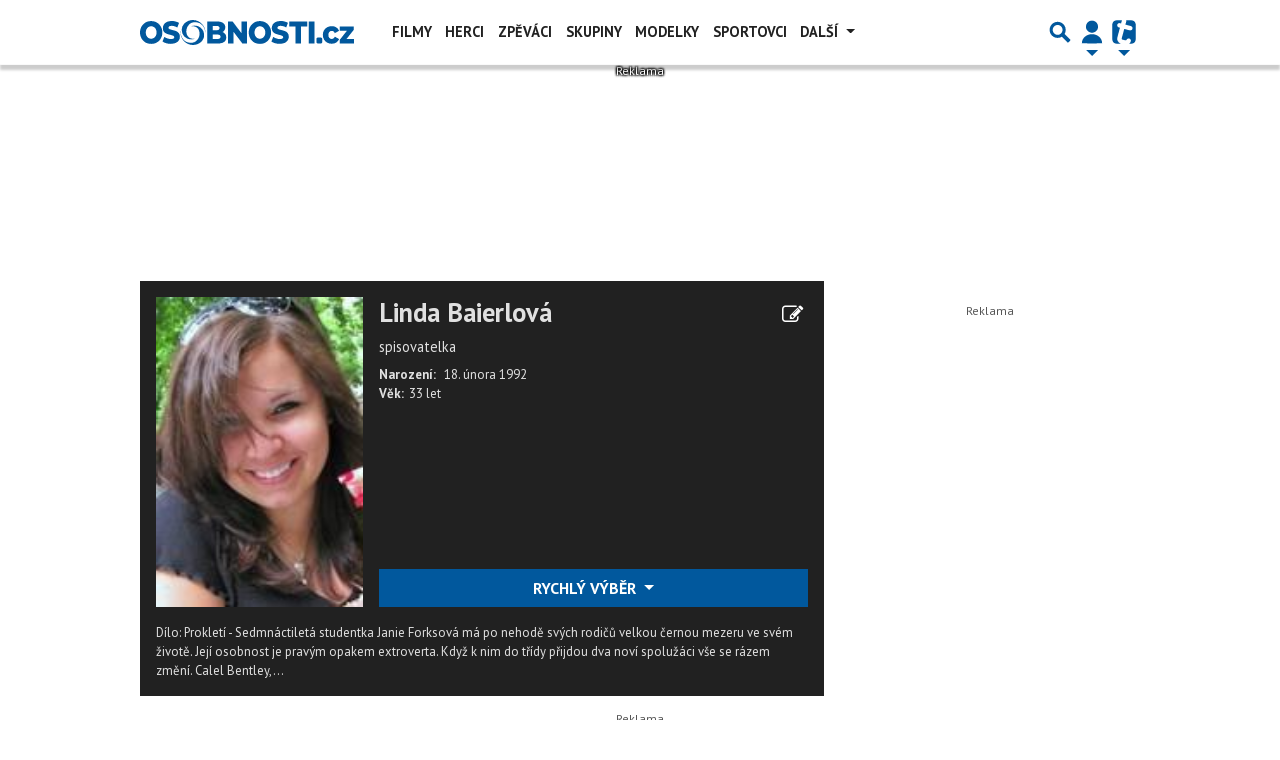

--- FILE ---
content_type: text/html; charset=utf-8
request_url: https://www.google.com/recaptcha/api2/aframe
body_size: 264
content:
<!DOCTYPE HTML><html><head><meta http-equiv="content-type" content="text/html; charset=UTF-8"></head><body><script nonce="cBci55saggpPcOcqH4-J9w">/** Anti-fraud and anti-abuse applications only. See google.com/recaptcha */ try{var clients={'sodar':'https://pagead2.googlesyndication.com/pagead/sodar?'};window.addEventListener("message",function(a){try{if(a.source===window.parent){var b=JSON.parse(a.data);var c=clients[b['id']];if(c){var d=document.createElement('img');d.src=c+b['params']+'&rc='+(localStorage.getItem("rc::a")?sessionStorage.getItem("rc::b"):"");window.document.body.appendChild(d);sessionStorage.setItem("rc::e",parseInt(sessionStorage.getItem("rc::e")||0)+1);localStorage.setItem("rc::h",'1768655043159');}}}catch(b){}});window.parent.postMessage("_grecaptcha_ready", "*");}catch(b){}</script></body></html>

--- FILE ---
content_type: application/javascript; charset=utf-8
request_url: https://fundingchoicesmessages.google.com/f/AGSKWxVxhTpE5X06fACUscdTiFxZW8SZvgvtqJwRbcQcTnJ2YI9nij1MD7uDcpSOVakbXkTznFDDs0Nw6tlCu7fQraiw3dxLHAIQLyKWueOS0SX69GzzPD_4aEM6z_IDqA4d-jij3oq9ZcW3CMlaEcoBTDtdxHlhztV6q5AUHXnYaKGSih25K7iyM1M3HRA-/_.question_page_content:-abp-has(div:-abp-contains(promoted))/scripts/adv._acorn_ad_/wpads/iframe._600x160.
body_size: -1289
content:
window['f674c8bc-c1ed-40bb-addd-2975d13d09e0'] = true;